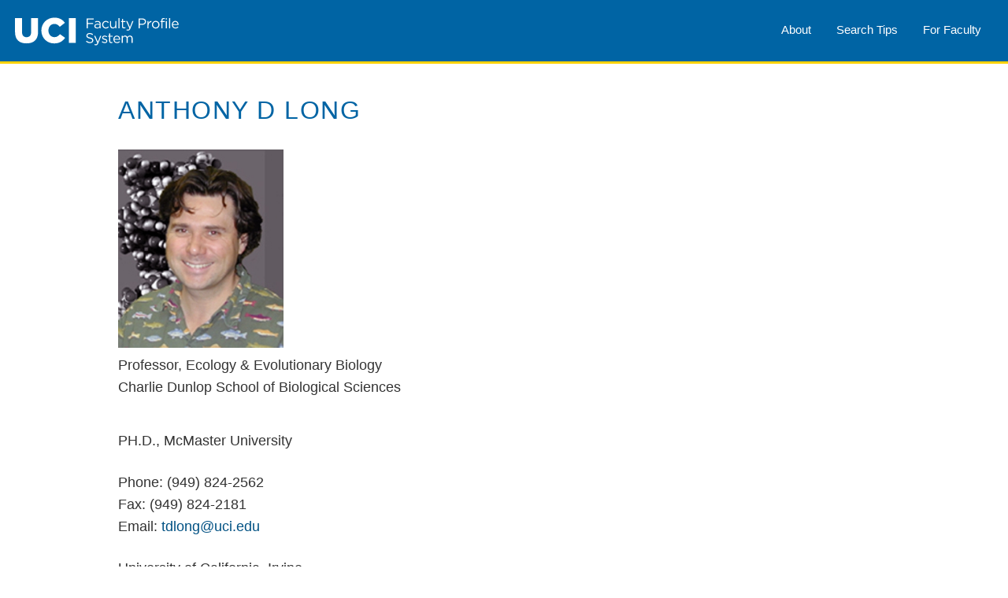

--- FILE ---
content_type: text/html;charset=UTF-8
request_url: https://www.faculty.uci.edu/profile/?facultyId=4563
body_size: 10364
content:

<!DOCTYPE html>
<html lang="en">
<head>
    <link rel="stylesheet" type="text/css" href="https://faculty.uci.edu/css/header.css"/>
    <link rel="stylesheet" href="https://cdnjs.cloudflare.com/ajax/libs/font-awesome/4.7.0/css/font-awesome.min.css">
    <link rel="stylesheet" type="text/css" href="https://faculty.uci.edu/css/main.css"/>
    <link rel="stylesheet" type="text/css" href="https://faculty.uci.edu/css/additional.css"/>
</head>
<body>
<div id="container">
    <div id="header">
	    <meta charset="utf-8">
	    <meta name="description" content="fps">
	    <meta name="viewport" content="width=device-width">
	    <title>UC Irvine - Faculty Profile System</title>
       <a href="https://faculty.uci.edu/">
            <img src="https://faculty.uci.edu/images/sitelogo.svg" alt="UCI Faculty Profile System">
        </a>
        <div class="topnav" id="myTopnav">
            <a title="For Faculty" href="https://faculty.uci.edu/forFaculty">For Faculty</a>
            <a title="Help" href="https://faculty.uci.edu/help">Search Tips</a>
            <a title="About" href="https://faculty.uci.edu/about">About</a>
            <a href="javascript:void(0);" class="icon" onclick="toggleNavbar()">
                <i class="fa fa-bars"></i>
            </a>
        </div>
    </div>
    <div id="content">

        <div id="profile">

            <h1 style="font-size: 1.8em";>Anthony D Long</h1>

            <div id="fImage">
                <img src="https://faculty.uci.edu/get_image?facultyId=4563" alt="Picture of Anthony D Long">
            </div>

                <div id="academic" class="profile-section">
                        <div class="profile-section-item">
                                Professor, Ecology & Evolutionary Biology<br>Charlie Dunlop School of Biological Sciences
                        </div>
                </div>

                <div id="degrees" class="profile-section">
                            PH.D., McMaster University
                        <br>
                </div>


            <div id="contact-info" class="profile-section">
                    Phone: (949) 824-2562
                    <br>
                    Fax: (949) 824-2181
                    <br>
                    Email: <a href="mailto:tdlong@uci.edu">tdlong@uci.edu</a>
                    <br>
            </div>

                <div id="address" class="profile-section">
                    University of California, Irvine
                    <br>
                        Ecology and Evolution
                        <br>
                        Steinhaus Hall
                        <br>
                        Mail Code: 2525
                        <br>
                        Irvine,
                        CA
                        92697
                    <br>
                </div>

                <div id="research-interests" class="profile-section">
                    <strong>Research Interests</strong>
                    <br>
                    <div class="profile-section-item">
                            quantitative and population genetics
                    </div>
                </div>

                <div id="Websites" class="profile-section">
                    <strong>Websites</strong>
                    <br>
                        <div class="profile-section-item">
                            <a href="https://wfitch.bio.uci.edu/~tdlong/">
                                    My Home Page
                            </a>
                        </div>
                        <div class="profile-section-item">
                            <a href="https://www.ncbi.nlm.nih.gov/sites/entrez?dispmax=25&amp;db=pubmed&amp;pmfilter_EDatLimit=added%20to%20PubMed%20in%20the%20last%200%20i&amp;cmd_current=Limits&amp;orig_db=PubMed&amp;cmd=Search&amp;term=Long%20AD&amp;doptcmdl=DocSum">
                                    link to pubmed publications
                            </a>
                        </div>
                </div>



                <div id="research-abstract" class="profile-section">
                    <strong>Research Abstract</strong>
                    <br>
                    <div class="profile-section-item">
                            What is the Nature of Quantitative Variation?<br><br><br>The inheritance of many traits of evolutionary, medical, and agricultural importance is polygenic in nature. The observation that quantitative traits have ample standing genetic variation, despite apparent stabilizing selection which should erode this variation over time, is a paradox in evolutionary biology. A number of theoretical models address the question what maintains   quantitative genetic variation, yet all models rely on assumptions regarding underlying genetic parameters. This is problematic, as despite great recent advances in our understanding of 'Mendelian' traits, we still know little about the molecular genetic basis of quantitative traits. My research uses the powerful genetic and molecular tools of Drosophila melanogaster, yeast, and E. coli to elucidate the  molecular genetic basis of polygenic characters. We employed cutting edge molecular biology tools (including nextgen sequencing), bioinformatics, theory, and large phenotypic studies to get at these questions.<br><br>(see my lab home page for up to the minute publications, etc).
                    </div>
                </div>




                <div id="publications" class="profile-section">
                    <strong>Publications</strong>
                    <br>
                        <div class="profile-section-item">
                                Genomic sequence around butterfly wing development genes: annotation and comparative analysis.<br>Conceição IC, Long AD, Gruber JD, Beldade P.<br>PLoS One. 2011;6(8):e23778. Epub 2011 Aug 31.
                        </div>
                        <div class="profile-section-item">
                                Genome-wide analysis of a long-term evolution experiment with Drosophila.<br>Burke MK, Dunham JP, Shahrestani P, Thornton KR, Rose MR, Long AD.<br>Nature. 2010 Sep 30;467(7315):587-90. Epub 2010 Sep 15.
                        </div>
                        <div class="profile-section-item">
                                Microsatellite markers associated with genes expressed in developing wings of Bicyclus anynana butterflies.<br>Beldade P, Van't Hof AE, Jerónimo MA, Long AD.<br>Mol Ecol Resour. 2009 Nov;9(6):1487-92. doi: 10.1111/j.1755-0998.2009.02691.x. Epub 2009 Apr 7.
                        </div>
                        <div class="profile-section-item">
                                A gene-based linkage map for Bicyclus anynana butterflies allows for a comprehensive analysis of synteny with the lepidopteran reference genome.<br>Beldade P, Saenko SV, Pul N, Long AD.<br>PLoS Genet. 2009 Feb;5(2):e1000366. Epub 2009 Feb 6.
                        </div>
                        <div class="profile-section-item">
                                Experimental evolution reveals natural selection on standing genetic variation.<br>Teotónio H, Chelo IM, Bradic M, Rose MR, Long AD.<br>Nat Genet. 2009 Feb;41(2):251-7. Epub 2009 Jan 11.
                        </div>
                        <div class="profile-section-item">
                                Cis-regulatory variation is typically polyallelic in Drosophila.<br>Gruber JD, Long AD.<br>Genetics. 2009 Feb;181(2):661-70. Epub 2008 Dec 8.
                        </div>
                        <div class="profile-section-item">
                                Joint estimates of quantitative trait locus effect and frequency using synthetic recombinant populations of Drosophila melanogaster.<br>Macdonald SJ, Long AD.<br>Genetics. 2007 Jun;176(2):1261-81. Epub 2007 Apr 15.
                        </div>
                        <div class="profile-section-item">
                                How repeatable are associations between polymorphisms in achaete-scute and bristle number variation in Drosophila?<br>Gruber JD, Genissel A, Macdonald SJ, Long AD.<br>Genetics. 2007 Apr;175(4):1987-97. Epub 2007 Feb 4.
                        </div>
                        <div class="profile-section-item">
                                Estimation of population heterozygosity and library construction-induced mutation rate from expressed sequence tag collections.<br>Long AD, Beldade P, Macdonald SJ.<br>Genetics. 2007 May;176(1):711-4. Epub 2006 Dec 18.
                        </div>
                        <div class="profile-section-item">
                                The pharmacology of ageing in Drosophila.<br>Jafari M, Long AD, Mueller LD, Rose MR.<br>Curr Drug Targets. 2006 Nov;7(11):1479-83. Review
                        </div>
                </div>




                <div id="graduate-programs" class="profile-section">
                    <strong>Graduate Programs</strong>
                    <br>
                        <div class="profile-section-item">
                            Mathematical, Computational and Systems Biology
                        </div>
                </div>


            <div class="profile-section">
                <div id="profile-link" class="profile-section-item">
                    <strong>Link to this profile</strong>
                    <br>
                    <a href="https://faculty.uci.edu/profile/?facultyId=4563">https://faculty.uci.edu/profile/?facultyId=4563</a>
                </div>
                <div id="profile-last-updated" class="profile-section-item">
                    <strong>Last updated</strong>
                    <br>
                    01/26/2012
                </div>
            </div>
        </div>
    </div>
    <div id="footer">
        <ul class="footer-links">
            <li>
                <a href="https://uci.edu/copyright/">&copy; 2023 The Regents of the University of California</a> |
            </li>
            <li>
                <a href="https://research.uci.edu/privacy-policy-2/" target="_blank" title="Privacy Policy">Privacy &amp; Legal Notice</a> |
            </li>
            <li>
                <a href="mailto:or-web-support@uci.edu">Email FPS Support</a>
            </li>
        </ul>
    </div>
</div>
    <script src="https://faculty.uci.edu/js/jquery-3.6.0.min.js"></script>
    <script src="https://faculty.uci.edu/js/header.js"></script>
</body>
</html>


--- FILE ---
content_type: text/css
request_url: https://faculty.uci.edu/css/header.css
body_size: 1192
content:
.topnav {
    overflow: hidden;
    float: right;
    padding-right: 18px;
}
.topnav a {
    float: right;
    display: block;
    color: #ffffff;
    text-align: center;
    padding: 14px 16px;
    text-decoration: none;
    font-size: 15px;
    background-color: #0064a4;
}
.topnav a:hover {
    background-color: #fff;
    color: black;
}
.active {
    background-color: #4CAF50;
    color: white;
}
.topnav .icon {
    display: none;
}
@media screen and (max-width: 600px) {
    .topnav a {
        display: none;
    }
    .topnav a:first-child {
        margin-top: 79px;
    }
    .topnav a.icon {
        float: right;
        display: block;
    }
}
@media screen and (max-width: 600px) {
    .topnav.responsive {
        position: relative;
    }
    .topnav.responsive .icon {
        position: absolute;
        right: 0;
        top: 0;
    }
    .topnav.responsive a {
        float: none;
        display: block;
        text-align: left;
    }
}

--- FILE ---
content_type: text/css
request_url: https://faculty.uci.edu/css/additional.css
body_size: 2871
content:
#fImage {
    display: inline-block;
    margin-right: auto;
    margin-left: auto;
}

#content #fImage img {
    display: block;
    max-width: 210px;
    max-height: 400px;
    object-fit: cover;
    margin-right: auto;
    margin-left: auto;
    height: 100%;
    width: 100%;
}

body {
    font-family: Verndana, Arial, Helvetica, sans-serif;
    color: #333;
}

.faculty-name {
    padding: 10px 10px 10px 25px;
    min-height: 400px;
}

.label {
    text-align: right;
}

.help-items {
    margin-left: 23px;
    margin-bottom: 10px;
}

.help-items, .help-items a {
    margin-top: 15px;
    font-size: 1em;
    font-face: Verdana;
    color: #666;
    font-family : Verdana, Arial, Helvetica, sans-serif;
}

.help-items h1 {
    font-size: 1.3em;
}

.footer {
    text-align: center;
    font-size: smaller;
    margin-top: 40px;
}

.highlight {
    background-color: #f1f1e7;
}

.column-names td{
    padding: 4px 8px;
    text-align: center;
}

.reorder-up {
    display: block;
    padding: revert;
    margin-bottom: 4px !important;
    border-top-right-radius: 4px;
    border-top-left-radius: 4px;
    margin: auto;
    color: white;
}

.reorder-down {
    display: block;
    padding: revert;
    border-bottom-right-radius: 4px;
    border-bottom-left-radius: 4px;
    color: white;
    margin: auto;
}

.tooltip {
    position: relative;
    display: inline-block;
    border-bottom: 1px dotted black;
}

.tooltip .tooltiptext {
   	visibility: hidden;
	width: 240px;
	bottom: 100%;
	margin-bottom: 5px;
   	left: 50%;
   	margin-left: -125px; 
   	background-color: #006cac;
   	color: #fff;
   	text-align: center;
   	padding: 5px 10px;
   	border-radius: 6px;
   	position: absolute;
   	z-index: 1;
}

.tooltip .tooltiptext::after{
   	content: " ";
   	position: absolute;
   	top: 100%;
   	left: 50%;
   	margin-left: -10px;
   	border-width: 5px;
   	border-style: solid;
   	border-color: #006cac transparent transparent transparent;
}

.tooltip:hover .tooltiptext {
   	visibility: visible;
}

td {	
	padding-left: 10px;
	padding-right: 10px;
	padding-top: 3px;
	word-wrap: break-word;
}

#profile {
    overflow: hidden;
}

.profile-section {
    margin-bottom: 25px;
}

.profile-section-item {
    margin-bottom: 15px;
}

#academic {
    margin-bottom: 40px;
}

#available-technologies iframe {
    border: none;
    width: 100%;
    height: 600px;
}

.banner {
    text-align: center;
    border: solid;
    padding: 3px;
    margin-top: 10px;
}

.flex-container {
    display: flex;
    align-items: center;
}

.flex-item-left {
    width: auto;
    margin-right: 5px;
}

.flex-item-right {
    width: 100%;
}
